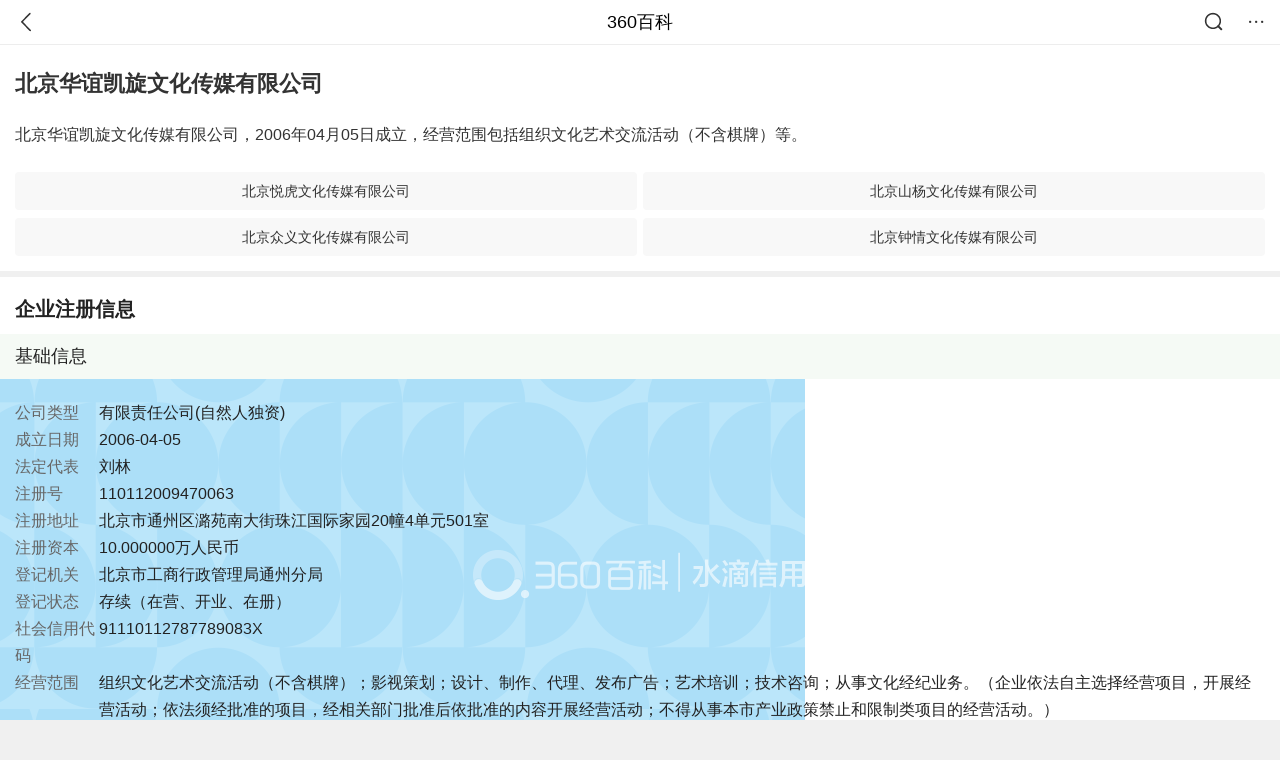

--- FILE ---
content_type: text/html; charset=utf-8
request_url: https://m.baike.so.com/doc/20856497-21407967.html
body_size: 6976
content:
<!doctype html>
<html data-n-head-ssr>
  <head >
    <meta data-n-head="ssr" charset="utf-8"><meta data-n-head="ssr" name="viewport" content="width=device-width,minimum-scale=1.0,maximum-scale=1.0,initial-scale=1.0,user-scalable=no"><meta data-n-head="ssr" data-hid="description" name="description" content="360百科提供百科知识的搜索、分享服务，在这里你可以搜索、查阅百科知识，并参与百科词条的编辑，分享贡献你的知识。"><meta data-n-head="ssr" name="format-detection" content="telephone=no"><title>北京华谊凯旋文化传媒有限公司_360百科</title><link data-n-head="ssr" rel="stylesheet" type="text/css" href="https://ss2.360tres.com/static/697290864fe6fc77.css"><link data-n-head="ssr" rel="shortcut icon" type="image/ico" href="https://ss2.360tres.com/static/121a1737750aa53d.ico"><script data-n-head="ssr" src="https://ss2.360tres.com/static/d7fde29189fcd950.js"></script><script data-n-head="ssr" src="https://ss2.360tres.com/static/eebeb56aef340a86.js"></script><script data-n-head="ssr" src="https://ss2.360tres.com/monitor/;monitor/2edd36ee.js"></script><script data-n-head="ssr" src="https://ss2.360tres.com/static/598e8879d76a79ff.js"></script><script data-n-head="ssr" src="https://ss2.360tres.com/static/c9fc312d1f717ba3.js"></script><script data-n-head="ssr" src="https://ss2.360tres.com/static/49955a7b55d1606b.js"></script><script data-n-head="ssr" src="https://p.sug.so.com/index.min.js"></script><script data-n-head="ssr" src="https://ss2.360tres.com/!79eb4e49/coolmidpanel-forOther.js"></script><script data-n-head="ssr" src="https://ss2.360tres.com/!695edb76/pullload.js"></script><link rel="preload" href="https://ss2.360tres.com/static/52adbc12d6f936af.js" as="script"><link rel="preload" href="https://ss2.360tres.com/static/df84f81e71158597.js" as="script"><link rel="preload" href="https://ss2.360tres.com/static/2a9542e3d9cb0fc4.css" as="style"><link rel="preload" href="https://ss2.360tres.com/static/df1c86d52adf7235.js" as="script"><link rel="preload" href="https://ss2.360tres.com/static/44feb40c61b13722.js" as="script"><link rel="stylesheet" href="https://ss2.360tres.com/static/2a9542e3d9cb0fc4.css">
    <meta name="referrer" content="always">
    <meta name="viewport" content="width=device-width,minimum-scale=1,maximum-scale=1,initial-scale=1,user-scalable=no">
    <meta name="apple-mobile-web-app-capable" content="yes">
    <meta name="apple-mobile-web-app-status-bar-style" content="black">
    <meta content="telephone=no" name="format-detection">
    <!-- 错误监控代码 -->
    <script>var ErrorReport={SIGN:"",v:"1.2"};!function(r){var n={},e=function(r){var n=new Image,e=[];for(i in r)e.push(i+"="+encodeURIComponent(r[i]));e=e.join("&"),n.onload=n.onerror=function(){n=null},n.src="//s.qhupdate.com/sou/visit_duration.gif?"+e},o={WHITELIST:["getWinHandler","window.bannerNight","global code"],SILENCE:!1,SIGN:ErrorReport.SIGN||""};window.onerror=function(r,i,t,a,c){for(var l=0;l<o.WHITELIST.length;l++)if(r.indexOf(o.WHITELIST[l])>=0)return o.SILENCE;return Math.random()>.3||setTimeout((function(){a=a||window.event&&window.event.errorCharacter||0;var i={mod:"error",url:location.href,msg:r,ua:navigator.userAgent,sign:o.SIGN,sid:"c4e22300-929c-11eb-96d3-3175502a0f56",_:"_8_yKc"};if(c&&c.stack)i.msg=c.stack.toString();else if(arguments.callee){for(var t=[],l=arguments.callee.caller,u=3;l&&--u>0&&(t.push(l.toString()),l!==l.caller);)l=l.caller;t=t.join(","),i.msg=t}if(i.msg){if(n[r])return o.SILENCE;e(i),n[r]=!0}}),0),o.SILENCE}}()</script>
  </head>

  <body >
    <div data-server-rendered="true" id="__nuxt"><div id="__layout"><div class="page" data-v-9207368a><div style="display:;" data-v-9207368a><div class="so-header so-header__fix-top" data-v-9207368a><div class="so-header__left"><i data-logid="entry-nav-back" class="so-icon--svg" style="width:22px;height:22px;font-size:22px;">
<svg width="42" height="42" viewBox="0,0,42,42" xmlns="http://www.w3.org/2000/svg"><g transform="rotate(180,21,21)" fill="none" fill-rule="evenodd"><path d="m0,0h42v42H0z"/><path d="m11.95,3.93c.55-.54,1.42-.57,2.01-.09l.11.1,16,16.27c.54.55.57,1.4.1,1.99l-.1.11L14.59,38.05c-.58.59-1.53.6-2.12.02-.55-.54-.6-1.41-.12-2.01l.1-.11L26.9,21.27,11.93,6.05c-.54-.55-.57-1.42-.09-2.01l.1-.11z" fill="currentColor" fill-rule="nonzero"/></g></svg>
</i></div> <div class="so-header__center"><a href="https://m.baike.so.com" data-logid="entry-nav-home">360百科</a></div> <div class="so-header__right"><div class="so-header__right-item"><i data-logid="entry-nav-searchicon" class="so-icon--svg" style="width:22px;height:22px;font-size:22px;">
<svg width="42" height="42" viewBox="0 0 42 42" xmlns="http://www.w3.org/2000/svg"><g fill="none" fill-rule="evenodd"><path d="m0,0h42v42H0z"/><g transform="translate(5,5)" fill="currentColor"><path d="m14-1.5C5.44-1.5-1.5,5.44-1.5,14c0,8.56,6.94,15.5,15.5,15.5,8.56,0,15.5-6.94,15.5-15.5,0-8.56-6.94-15.5-15.5-15.5zm0,3c6.9,0,12.5,5.6,12.5,12.5,0,6.9-5.6,12.5-12.5,12.5C7.1,26.5,1.5,20.9,1.5,14,1.5,7.1,7.1,1.5,14,1.5z" fill-rule="nonzero"/><rect transform="rotate(315,27,27)" x="25" y="21" width="4" height="12" rx="2"/></g></g></svg>
</i></div> <div class="so-header__right-item so-header__more-icon"><i data-logid="entry-set-set" class="so-icon--svg" style="width:22px;height:22px;font-size:22px;">
<svg width="66" height="66" viewBox="0 0 66 66" xmlns="http://www.w3.org/2000/svg"><g fill-rule="evenodd"><path fill="#fff" opacity="0" d="m0,0h66v66H0z"/><circle fill="#333" cx="21.5" cy="32.5" r="3.5"/><circle fill="#333" cx="39.5" cy="32.5" r="3.5"/><circle fill="#333" cx="57.5" cy="32.5" r="3.5"/></g></svg>
</i></div></div></div> <!----><!----><!----><!----><!----></div> <!----> <div style="display:;" data-v-9207368a><!----> <div class="doc-title no-top-img" data-v-58272c82 data-v-9207368a><div class="card-title" data-v-58272c82><div class="title" data-v-58272c82><h1 class="main-title" data-v-58272c82>北京华谊凯旋文化传媒有限公司</h1> </div> <div data-v-ce95ed66 data-v-58272c82><!----> <!----></div></div></div> <!----> <!----> <div class="inner-link-middle-page" data-v-9207368a><div class="summary">北京华谊凯旋文化传媒有限公司，2006年04月05日成立，经营范围包括组织文化艺术交流活动（不含棋牌）等。</div></div> <!----> <!----> <!----> <div data-type="top" data-showlogid="entry-related-show-top" class="doc-con-relate-search js-relate-search" style="display:none;" data-v-9207368a><article class="r-bg"><!----> <div class="so-link-list" style="max-height:92px;overflow:hidden;"></div></article></div> <!----> <!----> <!----> <div id="enterprise" data-showlogid="enterprise-show" class="en-mod enterprise" data-v-9207368a><div class="en-mod-hd"><h2>企业注册信息</h2></div> <div class="en-mod-bd"><div class="enterprise-hd"><h3>基础信息</h3></div> <div class="enterprise-bd" style="background-image:url(http://so1.360tres.com/t017aa36acc720504d0.png);"><ul class="enterprise-list"><li class="enterprise-item"><div class="enterprise-item-hd">公司类型</div> <div class="enterprise-item-bd">有限责任公司(自然人独资)</div></li><li class="enterprise-item"><div class="enterprise-item-hd">成立日期</div> <div class="enterprise-item-bd">2006-04-05</div></li><li class="enterprise-item"><div class="enterprise-item-hd">法定代表</div> <div class="enterprise-item-bd">刘林</div></li><li class="enterprise-item"><div class="enterprise-item-hd">注册号</div> <div class="enterprise-item-bd">110112009470063</div></li><li class="enterprise-item"><div class="enterprise-item-hd">注册地址</div> <div class="enterprise-item-bd">北京市通州区潞苑南大街珠江国际家园20幢4单元501室</div></li><li class="enterprise-item"><div class="enterprise-item-hd">注册资本</div> <div class="enterprise-item-bd">10.000000万人民币</div></li><li class="enterprise-item"><div class="enterprise-item-hd">登记机关</div> <div class="enterprise-item-bd">北京市工商行政管理局通州分局</div></li><li class="enterprise-item"><div class="enterprise-item-hd">登记状态</div> <div class="enterprise-item-bd">存续（在营、开业、在册）</div></li><li class="enterprise-item"><div class="enterprise-item-hd">社会信用代码</div> <div class="enterprise-item-bd">91110112787789083X</div></li><li class="enterprise-item"><div class="enterprise-item-hd">经营范围</div> <div class="enterprise-item-bd">组织文化艺术交流活动（不含棋牌）；影视策划；设计、制作、代理、发布广告；艺术培训；技术咨询；从事文化经纪业务。（企业依法自主选择经营项目，开展经营活动；依法须经批准的项目，经相关部门批准后依批准的内容开展经营活动；不得从事本市产业政策禁止和限制类项目的经营活动。）</div></li><li class="enterprise-item"><div class="enterprise-item-hd">营业期限</div> <div class="enterprise-item-bd">2006-04-05 - 2026-04-04</div></li></ul></div></div> <div class="en-mod-ft"><div class="enterprise-ft"><p class="enterprise-more">
        更多信息请查看：
        <a href="https://shuidi.cn/company-d96699cf83f99a7462207bfd34fa7b45.html" target="_blank" data-logid="enterprise-shuidixy">
          水滴信用
        </a></p> <p>注：资料来源于全国企业信用信息公示系统</p></div></div></div> <!----> <!----> <div class="details-part" data-v-9207368a><div id="main-box" style="max-height:440px;overflow:hidden;position:relative;"><div id="bk-content" class="bk-content"></div> <div id="loading" class="loading"><em class="icon"></em> <span>正在加载，请耐心等待</span></div></div> <!----></div> <!----><!----><!----><!----><!----><!----><!----><!----><!----><!----><!----><!----><!----><!----><!----></div> <!----></div></div></div><script>window.__NUXT__=(function(a,b,c,d,e,f,g,h,i,j,k,l,m,n,o,p,q,r,s){return {layout:"default",data:[{showHeader:h,data:{entry_type:c,death_data:[],eid:20856497,sid:21407967,ename_title:"北京华谊凯旋...",ename:f,directory:[],mul_sense_list:[{sid:i,sname:b,"pos-eid":"20856497","pos-sid":i,entry_type:g}],mul_name:b,intro_content:"北京华谊凯旋文化传媒有限公司，2006年04月05日成立，经营范围包括组织文化艺术交流活动（不含棋牌）等。",intro_first_img:b,intro_first_img_name:f,intro_first_img_size:{width:j,height:j},info_content:[],page:a,total:a,tmpl_widgets:{key:"common",name:"通用模版",type:a,modules:[{tid:"30",data:{forImport:{company_name:f,lastupdatetime:"2025-09-02"},info:{"公司类型":"有限责任公司(自然人独资)","成立日期":"2006-04-05","法定代表":"刘林","注册号":"110112009470063","注册地址":"北京市通州区潞苑南大街珠江国际家园20幢4单元501室","注册资本":"10.000000万人民币","登记机关":"北京市工商行政管理局通州分局","登记状态":"存续（在营、开业、在册）","社会信用代码":"91110112787789083X","经营范围":"组织文化艺术交流活动（不含棋牌）；影视策划；设计、制作、代理、发布广告；艺术培训；技术咨询；从事文化经纪业务。（企业依法自主选择经营项目，开展经营活动；依法须经批准的项目，经相关部门批准后依批准的内容开展经营活动；不得从事本市产业政策禁止和限制类项目的经营活动。）","营业期限":"2006-04-05 - 2026-04-04"},"分支机构":[],"水滴信用主页":"https:\u002F\u002Fshuidi.cn\u002Fcompany-d96699cf83f99a7462207bfd34fa7b45.html"},key:"pingan_company",name:"水滴信用",website:b,rank:k,location:"top",is_anchor:a,independent:g}],async_modules:[],ext_configs:[],anchors:[]},top_concerns:[],all_top_concerns:[{eid:"1344230",sid:"1421032",ename:"中国国家男子足球队",intro_path:"https:\u002F\u002Fso1.360tres.com\u002Fdmsmty\u002F65_60_\u002Ft11de92177b59bd900420de29c7.jpg",intro_width:d,intro_height:e,data:{title:"国足战平乌兹别克",content:"正在迪拜拉练的中国男足当地时间26日下午16:30分与卡纳瓦罗率领的乌兹别克斯队进行了本期集训的最后一场热身赛。结果双方以2比2战平，林良铭点射、谢文能破门。",doc_url:l,url:l,sort:a,date:m}},{eid:"6455056",sid:"32383708",ename:"尼帕病毒",intro_path:"https:\u002F\u002Fso1.360tres.com\u002Fdmsmty\u002F65_60_\u002Ft11de92177b012ebb7962b04be3.png",intro_width:d,intro_height:e,data:{title:"尼帕病毒或全球流行",content:"同样聚集性爆发尼帕病毒疫情，世界卫生组织肯定也会进行严密监控，并向世界各国提出专业的预防措施，另外对世卫组织虽然认为尼帕病毒有潜力引发 “新的大流行”，但总体上仍持比较乐观的态度，毕竟尼帕病毒人际传播能力有限。尽管如此，国际社会还是应该吸取新冠疫情大流行时的教训。",doc_url:n,url:n,sort:a,date:m}},{eid:"6073504",sid:"6286580",ename:"李海瓒",intro_path:"https:\u002F\u002Fso1.360tres.com\u002Fdmsmty\u002F65_60_\u002Ft11de92177b20855526e6636865.png",intro_width:d,intro_height:e,data:{title:"李海瓒在越南去世",content:"韩国前国务总理李海瓒25日因心肌梗塞在越南去世，享年73岁。据报道，李海瓒日前赴越南胡志明市出席韩国民主和平统一咨询会议亚太地区运营委员会会议，23日病倒被紧急送往医院，因心肌梗塞在当地接受心脏支架手术，但病情未见好转，于当地时间25日下午离世。",doc_url:o,url:o,sort:a,date:p}},{eid:"30374797",sid:"32013577",ename:"腊八",intro_path:"https:\u002F\u002Fso1.360tres.com\u002Fdmsmty\u002F65_60_\u002Ft11de92177b567ca8fc72311f1d.jpg",intro_width:d,intro_height:e,data:{title:"腊八到福气到",content:"腊八是春节的开幕式。自腊八始，市肆支起“腊八棚”，卖对联、年画、灶糖，妇女剪谷穗、蝙蝠、元宝样“腊八窗花”，僧道送辟邪的“腊八符”，有些地方还开始腌制“腊八蒜”，准备除夕蘸饺子用。",doc_url:q,url:q,sort:a,date:p}},{eid:"2671265",sid:"2820914",ename:"广东省",intro_path:"https:\u002F\u002Fso1.360tres.com\u002Fdmsmty\u002F65_60_\u002Ft11de92177b2a89eac28cfca642.jpg",intro_width:d,intro_height:e,data:{title:"广东有限量版雾凇了",content:"谁说广东没有雪，就在清远云冰山，广东“限量版”雾凇来了！偶遇男子穿短袖登山，太勇了。",doc_url:r,url:r,sort:a,date:"1769270400"}}],white_hospital_tag:c,tags_commercial_words:{"其他":{list:["淘宝网","1688阿里巴巴批发网","传奇私服网站新开网","boss直聘网官网","京东网官网"]}},entry_sense_tags:["其他"],jump_tag:c,jump_url:b,HTTP_QIHOO_ABTEST_NEW:[],content_new:{content:"00",page:9999,total:3}}}],fetch:{},error:g,state:{doc:{sid:b,eid:b,details:{isLoading:c,statusIndex:k,epage:a,totalPage:2,html:b},windowAds:{hasRequest:c,showAdsDom:c,adsInfo:{}}}},serverRendered:h,routePath:"\u002Fdoc\u002F20856497-21407967.html",config:{_app:{basePath:s,assetsPath:s,cdnURL:"https:\u002F\u002Fss2.360tres.com\u002Fstatic\u002F"}}}}(0,"",false,524,300,"北京华谊凯旋文化传媒有限公司",null,true,"21407967",384,1,"\u002Fdoc\u002F1344230-1421032.html?src=index#entry_concern","1769443200","\u002Fdoc\u002F6455056-32383708.html?src=index#entry_concern","\u002Fdoc\u002F6073504-6286580.html?src=index#entry_concern","1769356800","\u002Fdoc\u002F30374797-32013577.html?src=index#entry_concern","\u002Fdoc\u002F2671265-2820914.html?src=index#entry_concern","\u002F"));</script><script src="https://ss2.360tres.com/static/52adbc12d6f936af.js" defer></script><script src="https://ss2.360tres.com/static/df84f81e71158597.js" defer></script><script src="https://ss2.360tres.com/static/df1c86d52adf7235.js" defer></script><script src="https://ss2.360tres.com/static/44feb40c61b13722.js" defer></script>

    <!-- 为 doc 页面添加性能监控代码 -->
    <script>const result=window.location.href.indexOf("/doc/");if(result>0){var PerfReport={SIGN:"",v:"1.2"};!function(n){var t=.1;if(JSON&&window.performance&&window.performance.getEntries&&!(Math.random()>t)){var e=function(n){var t=new Image,e=[];for(i in n)e.push(i+"="+n[i]);e=e.join("&"),t.onload=t.onerror=function(){t=null},t.src="//s.qhupdate.com/sou/visit_duration.gif?"+e},o=function(){for(var t=performance.timing,o=window.performance.getEntries(),i=0,r=0,a=0,d=0,s={},c=[],u=/^http(s)?:\/\/(.*?)\//,f=0;f<o.length;f++){var g=o[f],m=g.name;if("resource"===g.entryType&&("img"===g.initiatorType&&i++,"css"===g.initiatorType&&/\.(?:jpg|png|webp|gif|jpeg)(?:$|\?)/i.test(m)&&r++,/\.js(?:$|\?)/.test(m)&&a++,/\.css(?:$|\?)/.test(m)&&d++,0!=g.duration&&location.hostname&&m.indexOf(location.hostname)<0)){var p=m.match(u);if(p&&p.length>0){if(s[p=p[2]])continue;s[p]=!0,c.push({domain:p,duration:g.duration.toFixed(0)})}}}for(var h={},l=0,v=(c=c.sort((function(){return Math.random()-.5})).slice(0,5)).length;l<v;l++)h[c[l].domain]=c[l].duration;var w=function(n,t,e){if(t>e)return n[e];var o=parseInt((e+t)/2);return function(n){var t=new Array(n+1).join("*").split("").join(" ")+":not(svg)",e=document.querySelector(t);return Boolean(e)}(n[o])?w(n,t=o+1,e):(hight=o-1,w(n,t,hight))},y=[1,2,3,4,5,6,7,8,9,10,11,12,13,14,15,16,17,18,19,20,21,22],E=w(y,0,y.length-1),S={white:t.domLoading-t.navigationStart,ready:t.domContentLoadedEventEnd-t.navigationStart,onload:t.loadEventEnd-t.fetchStart,render:t.domComplete-t.domLoading,dns:t.domainLookupEnd-t.domainLookupStart,tcp:t.connectEnd-t.connectStart,img:i,bg:r,imgs:i+r,js:a,css:d,resources:o.length,tags:document.getElementsByTagName("*").length,others:JSON.stringify(h),deep:E,sid:"c4e22300-929c-11eb-96d3-3175502a0f56",mod:"perf",_:"_8_yKc",sign:n.SIGN||""};e(S)};window.addEventListener("load",(function(){setTimeout((function(){o()}),0)}))}}(PerfReport)}</script>
  </body>
</html>


--- FILE ---
content_type: text/plain; charset=UTF-8
request_url: https://p.sug.so.com/common_recom?req_num=10&data_type=word&tple_type=baseWordLink&page_url=https%3A%2F%2Fm.baike.so.com%2Fdoc%2F20856497-21407967.html&page_title=%E5%8C%97%E4%BA%AC%E5%8D%8E%E8%B0%8A%E5%87%AF%E6%97%8B%E6%96%87%E5%8C%96%E4%BC%A0%E5%AA%92%E6%9C%89%E9%99%90%E5%85%AC%E5%8F%B8-360%E7%99%BE%E7%A7%91&query=%E5%8C%97%E4%BA%AC%E5%8D%8E%E8%B0%8A%E5%87%AF%E6%97%8B%E6%96%87%E5%8C%96%E4%BC%A0%E5%AA%92%E6%9C%89%E9%99%90%E5%85%AC%E5%8F%B8&mid=&page_refer=&from=mbk_infomap&group=1&ip=&_=1769657342841&cb=Zepto1769657340756
body_size: 394
content:
Zepto1769657340756({
   "click_js" : "",
   "data" : {
      "list" : [
         {
            "href" : "",
            "img" : "",
            "rec_reason" : "",
            "score" : "0.9778",
            "title" : "北京悦虎文化传媒有限公司",
            "type" : "vec_ex"
         },
         {
            "href" : "",
            "img" : "",
            "rec_reason" : "",
            "score" : "0.9773",
            "title" : "北京山杨文化传媒有限公司",
            "type" : "vec_ex"
         },
         {
            "href" : "",
            "img" : "",
            "rec_reason" : "",
            "score" : "0.9765",
            "title" : "北京众义文化传媒有限公司",
            "type" : "vec_ex"
         },
         {
            "href" : "",
            "img" : "",
            "rec_reason" : "",
            "score" : "0.9738",
            "title" : "北京钟情文化传媒有限公司",
            "type" : "vec_ex"
         },
         {
            "href" : "",
            "img" : "",
            "rec_reason" : "",
            "score" : "0.9733",
            "title" : "北京薪思特文化传媒有限公司",
            "type" : "vec_ex"
         },
         {
            "href" : "",
            "img" : "",
            "rec_reason" : "",
            "score" : "0.9733",
            "title" : "北京五元文化传媒有限公司",
            "type" : "vec_ex"
         },
         {
            "href" : "",
            "img" : "",
            "rec_reason" : "",
            "score" : "0.9729",
            "title" : "北京雨墨文化传媒有限公司",
            "type" : "vec_ex"
         },
         {
            "href" : "",
            "img" : "",
            "rec_reason" : "",
            "score" : "0.9729",
            "title" : "北京义立宇和文化传媒有限公司",
            "type" : "vec_ex"
         },
         {
            "href" : "",
            "img" : "",
            "rec_reason" : "",
            "score" : "0.9728",
            "title" : "北京天程润泽文化传媒有限公司",
            "type" : "vec_ex"
         },
         {
            "href" : "",
            "img" : "",
            "rec_reason" : "",
            "score" : "0.9727",
            "title" : "北京华谊星辰文化传媒有限公司",
            "type" : "vec_ex"
         }
      ],
      "styleType" : "wordLink"
   },
   "errno" : "0",
   "from" : "mbk_infomap",
   "pv_js" : "",
   "sid" : "oo2j0e391bdxpbj4breb2ccdi2j530",
   "src" : "common_recom",
   "version" : "3.0"
}
)

--- FILE ---
content_type: application/javascript; charset=utf-8
request_url: https://ss2.360tres.com/!695edb76/pullload.js
body_size: 1777
content:
!function(o,t,s,n){function e(o){o._scrollContentHeight=o.$elem.get(0).scrollHeight}function l(o){o.touches||(o.touches=o.originalEvent.touches)}function d(o,t){t._startY=o.touches[0].pageY,t.touchScrollTop=t.$scrollArea.scrollTop()}function p(t,s){s._curY=t.touches[0].pageY,s._moveY=s._curY-s._startY,s._moveY>0?s.direction="down":s._moveY<0&&(s.direction="up");var n=Math.abs(s._moveY);""!=s.opts.loadUpCb&&!s.isLockUp&&s.touchScrollTop<=1&&"down"==s.direction&&(t.preventDefault(),s.$domUp=o("."+s.opts.domUp.domClass),s.upInsertDOM||(s.$elem.prepend('<div class="mh-loading '+s.opts.domUp.domClass+'" style="height:0">'+s.opts.domUp.domRefresh+"</div>"),s.upInsertDOM=!0),n<=s.opts.distance?(s._offsetY=s._moveY,s.$domUp.html(s.opts.domUp.domRefresh)):n>s.opts.distance&&n<=2*s.opts.distance?(s._offsetY=s.opts.distance+.5*(n-s.opts.distance),s.$domUp.html(s.opts.domUp.domUpdate)):s._offsetY=s.opts.distance+.5*s.opts.distance+.2*(n-2*s.opts.distance),s.$domUp.css({height:s._offsetY}))}function i(o,t){var s=Math.abs(t._moveY);""!=t.opts.loadUpCb&&!t.isLockUp&&t.touchScrollTop<=1&&"down"==t.direction&&t.upInsertDOM&&(s>t.opts.distance?(t.$domUp.addClass("mh-anim-trans"),t.$domUp.css({height:t.$domUp.children().height()}),t.$domUp.html(t.opts.domUp.domLoad),t.loading=!0,t.opts.loadUpCb(t,t.opts.ajax)):(t.$domUp.addClass("mh-anim-trans"),t.$domUp.css({height:"0"}).remove(),t.upInsertDOM=!1),t._moveY=0)}function r(o){a(o)}function a(o){o.$domDown.html(o.opts.domDown.domLoad),o.loading=!0,o.opts.loadDownCb(o,o.opts.ajax),o.direction="up"}$win=o(t),o.fn.pullload=function(o){return new c(this,o)};var c=function(o,t){var s=this;s.$elem=o,s.$elem.length>1&&(s.$elem=s.$elem.eq(0)),s.loading=!1,s.upInsertDOM=!1,s.isLockUp=!1,s.isLockDown=!1,s.isEndUp=!1,s.isEndDown=!1,s.isErr=!1,s.init(t)};c.prototype.init=function(t){var s=this;s.opts=o.extend(!0,{},{scrollArea:s.$elem,domUp:{domClass:"mh-loading-up",domRefresh:'<div class="mh-load-refresh">\u4e0b\u62c9\u52a0\u8f7d\u66f4\u591a..</div>',domUpdate:'<div class="mh-dropload-update">\u91ca\u653e\u52a0\u8f7d\u66f4\u591a..</div>',domLoad:'<span class="mh-ico-load"></span>\u6b63\u5728\u52a0\u8f7d...',domEnd:'<span class="mh-load-end">\u5df2\u7ecf\u6ca1\u6709\u66f4\u591a\u5566~</span>',domErr:"<span>\u52a0\u8f7d\u5931\u8d25\uff0c\u8bf7\u91cd\u65b0\u52a0\u8f7d\uff5e</span>"},domDown:{domClass:"mh-loading-down",domRefresh:'<div class="mh-load-refresh">\u4e0a\u62c9\u52a0\u8f7d\u66f4\u591a..</div>',domLoad:'<span class="mh-ico-load"></span>\u6b63\u5728\u52a0\u8f7d...',domEnd:'<span class="mh-load-end">\u5df2\u7ecf\u6ca1\u6709\u66f4\u591a\u5566~</span>',domErr:"<span>\u52a0\u8f7d\u5931\u8d25\uff0c\u8bf7\u91cd\u65b0\u52a0\u8f7d\uff5e</span>"},ajax:o.extend(!0,{},{url:function(){return"https:"==location.protocol?"https://open.onebox.haosou.com/dataApi":"http://open.onebox.haosou.com/dataApi"}(),data:{tpl:1,num:1,src:"onebox",d:"mobile"}},t.ajax),distance:50,threshold:10,loadUpCb:"",loadDownCb:""},t),""!=s.opts.loadUpDown&&(0==s.$elem.find(".mh-loading").length&&s.$elem.append('<div class="mh-loading '+s.opts.domDown.domClass+'">'+s.opts.domDown.domRefresh+"</div>"),s.$domDown=o("."+s.opts.domDown.domClass)),""!=s.opts.loadUpCb&&s.$elem.css({background:"url(http://p2.qhimg.com/t01dfb9a32ef0ac9c73.png) no-repeat center 10px","background-size":"118px auto"}),s.$scrollArea=s.opts.scrollArea,s._scrollContentHeight=s.$elem.get(0).scrollHeight,s._scrollClientHeight=s.$elem.height(),s._threshold=s.opts.threshold,s._scrollContentHeight-s._threshold<s._scrollClientHeight&&r(s),$win.on("resize",function(){s._scrollTop=s.$scrollArea.scrollTop(),s._scrollContentHeight=s.$elem.get(0).scrollHeight}),s.$elem.off(".coolpanel"),s.$elem.on("touchstart.coolpanel",function(o){s.loading||(l(o),d(o,s)),s._scrollTop=s.$scrollArea.scrollTop(),s._scrollClientHeight+s._scrollTop>=s._scrollContentHeight?s.$scrollArea.scrollTop(s._scrollTop-1):s._scrollTop<=0&&s.$scrollArea.scrollTop(s._scrollTop+1)}),s.$elem.on("touchmove.coolpanel",function(o){s.loading||(l(o),p(o,s))}),s.$elem.on("touchend.coolpanel",function(o){s.loading||i(o,s)}),s.$elem.on("touchcancel.coolpanel",function(o){s.loading||i(o,s)}),s.$scrollArea.on("scroll.coolpanel",function(){s._scrollTop=s.$scrollArea.scrollTop(),""!=s.opts.loadDownCb&&!s.isLockDown&&!s.loading&&s._scrollContentHeight-s._threshold<=s.$elem.height()+s._scrollTop&&(s.isEndDown||a(s))})},c.prototype.lock=function(o){var t=this;o===n?"down"==t.direction?t.isLockUp=!0:"up"==t.direction?t.isLockDown=!0:(t.isLockUp=!0,t.isLockDown=!0):"up"==o?t.isLockUp=!0:"down"==o&&(t.isLockDown=!0)},c.prototype.unLock=function(){var o=this;o.isLockUp=!1,o.isLockDown=!1,o.isErr=!1},c.prototype.noData=function(o){var t=this;o===n||"down"==o?t.isEndDown=!0:"up"==o&&(t.isEndUp=!0)},c.prototype.hasErr=function(o){var t=this;o===n||1==o?t.isErr=!0:0==o&&(t.isErr=!1)},c.prototype.resetLoad=function(){var o=this;"down"==o.direction&&o.upInsertDOM?(o.loading=!1,o.isEndUp?(o.$domUp.html(o.opts.domUp.domEnd),o.upInsertDOM=!1):o.isErr?o.$domUp.html(o.opts.domUp.domErr):(o.$domUp.css({height:"0"}).remove(),o.upInsertDOM=!1),e(o)):"up"==o.direction&&(o.loading=!1,o.isEndDown?o.$domDown.html(o.opts.domDown.domEnd):o.isErr?o.$domDown.html(o.opts.domDown.domErr):(o.$domDown.html(o.opts.domDown.domRefresh),e(o),o._scrollContentHeight-o._threshold<o._scrollClientHeight&&r(o)))}}($,window,document,undefined);

--- FILE ---
content_type: text/plain; charset=UTF-8
request_url: https://p.sug.so.com/common_recom?req_num=8&data_type=word&tple_type=baseWordLink&page_url=https%3A%2F%2Fm.baike.so.com%2Fdoc%2F20856497-21407967.html&page_title=&query=%E5%8C%97%E4%BA%AC%E5%8D%8E%E8%B0%8A%E5%87%AF%E6%97%8B%E6%96%87%E5%8C%96%E4%BC%A0%E5%AA%92%E6%9C%89%E9%99%90%E5%85%AC%E5%8F%B8&mid=&page_refer=&from=mbk_concern&group=1&ip=&_=1769657342944&cb=Zepto1769657340757
body_size: 360
content:
Zepto1769657340757({
   "click_js" : "",
   "data" : {
      "list" : [
         {
            "href" : "",
            "img" : "",
            "rec_reason" : "",
            "score" : "0.9919",
            "title" : "北京义立宇和文化传媒有限公司",
            "type" : "vec_ex"
         },
         {
            "href" : "",
            "img" : "",
            "rec_reason" : "",
            "score" : "0.9906",
            "title" : "北京薪思特文化传媒有限公司",
            "type" : "vec_ex"
         },
         {
            "href" : "",
            "img" : "",
            "rec_reason" : "",
            "score" : "0.9897",
            "title" : "北京芸知众文化传媒有限公司",
            "type" : "vec_ex"
         },
         {
            "href" : "",
            "img" : "",
            "rec_reason" : "",
            "score" : "0.9895",
            "title" : "北京新奕文化传媒有限公司",
            "type" : "vec_ex"
         },
         {
            "href" : "",
            "img" : "",
            "rec_reason" : "",
            "score" : "0.9894",
            "title" : "北京众义文化传媒有限公司",
            "type" : "vec_ex"
         },
         {
            "href" : "",
            "img" : "",
            "rec_reason" : "",
            "score" : "0.9884",
            "title" : "北京雨墨文化传媒有限公司",
            "type" : "vec_ex"
         },
         {
            "href" : "",
            "img" : "",
            "rec_reason" : "",
            "score" : "0.9881",
            "title" : "北京钟情文化传媒有限公司",
            "type" : "vec_ex"
         },
         {
            "href" : "",
            "img" : "",
            "rec_reason" : "",
            "score" : "0.9879",
            "title" : "北京悦虎文化传媒有限公司",
            "type" : "vec_ex"
         }
      ],
      "styleType" : "wordLink"
   },
   "errno" : "0",
   "from" : "mbk_concern",
   "pv_js" : "",
   "sid" : "oo2j0e391bdxpbj4breb2ccdi2j530",
   "src" : "common_recom",
   "version" : "3.0"
}
)

--- FILE ---
content_type: text/plain; charset=UTF-8
request_url: https://apistore.360.cn/apis/vqrwt/search?from=searcher&q=%E5%8C%97%E4%BA%AC%E5%8D%8E%E8%B0%8A%E5%87%AF%E6%97%8B%E6%96%87%E5%8C%96%E4%BC%A0%E5%AA%92%E6%9C%89%E9%99%90%E5%85%AC%E5%8F%B8&index=ads&_=mkywagvi&cb=jsonp_1_rm20ap
body_size: 792
content:
jsonp_1_rm20ap({"error_code":"0","input":{"query":"北京华谊凯旋文化传媒有限公司"},"output":{"extend":"","ads_extend":[{"query":"文华赢顺","score":0.043468},{"query":"海淀凯文学校","score":0.029106},{"query":"北京凯文学校","score":0.015542},{"query":"深圳华凯","score":0.008532},{"query":"江苏凯澄","score":0.007979},{"query":"江苏华凯","score":0.005874}]},"delay_statistics":{"total":17,"query_analysis":0,"ads_query_embedding":6,"ai_embedding_bert_build_req":0,"ai_bert_query_embedding":0,"ads_CalcVectorEmbedding":0,"ai_BertCalcVectorEmbeddingV2":0,"faiss":0,"faiss_redis":0,"bert_parse_resp":0,"Ads_GetRecallPair":0,"Ai_GetRecallPairv4":0,"dasou_ads_uv_redis":0,"dasou_ads_aggregate_recall":0,"dasou_ads_rank_recall_pair":0,"Ads_faiss_recall":0,"ads_bert_engine_build":0,"ads_bert_engine_req":9}})